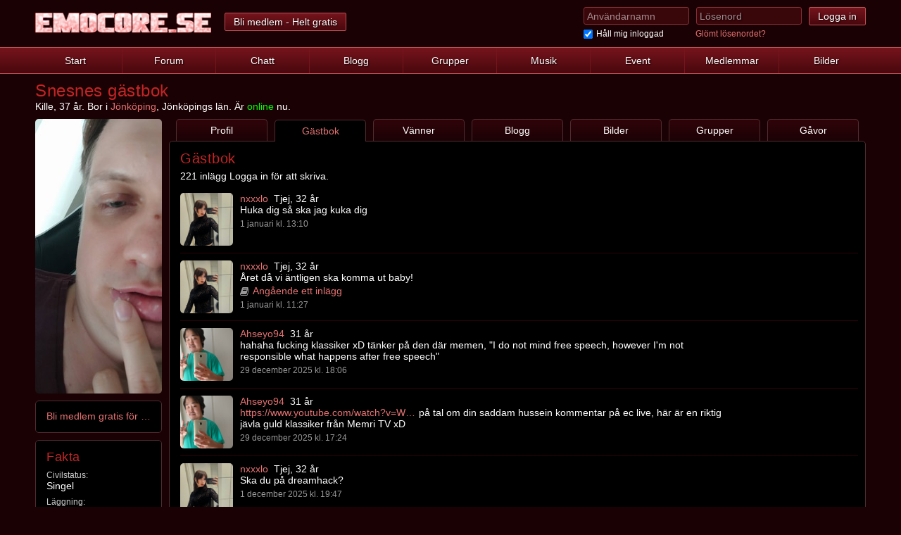

--- FILE ---
content_type: text/html; charset=utf-8
request_url: https://www.emocore.se/Snesne/gastbok
body_size: 5738
content:
<!DOCTYPE html>
<html lang="sv-se">
	<head><script>(function(w,i,g){w[g]=w[g]||[];if(typeof w[g].push=='function')w[g].push(i)})
(window,'GTM-KTSNRQ4L','google_tags_first_party');</script><script>(function(w,d,s,l){w[l]=w[l]||[];(function(){w[l].push(arguments);})('set', 'developer_id.dY2E1Nz', true);
		var f=d.getElementsByTagName(s)[0],
		j=d.createElement(s);j.async=true;j.src='/vsx3/';
		f.parentNode.insertBefore(j,f);
		})(window,document,'script','dataLayer');</script>
		<title>Snesnes gästbok - Emocore.se</title>
		<meta charset="UTF-8">
		<meta http-equiv="X-UA-Compatible" content="IE=edge">
		<meta name="viewport" content="width=device-width, initial-scale=1.0, maximum-scale=1.0, user-scalable=no">
		<meta name="HandheldFriendly" content="True">
		<meta name="MobileOptimized" content="320">
		<meta name="apple-mobile-web-app-title" content="Emocore.se">
		<meta name="application-name" content="Emocore.se">
		<meta name="description" content="Snesnes gästbok. Kolla vad Snesne skriver om och bli medlem gratis för att skriva med honom.">
		
		<link rel="dns-prefetch" href="//static.emocore.se" />
		<link rel="canonical" href="//www.emocore.se/Snesne/gastbok">
		<link rel="stylesheet" href="//static.emocore.se/css/style.css?v=1755539336">
		<link rel="stylesheet" href="//static.emocore.se/css/theme_2.css?v=1491505287">
		<!-- Look into upgrading this... -->
		<link rel="stylesheet" href="//maxcdn.bootstrapcdn.com/font-awesome/4.4.0/css/font-awesome.min.css">
		<link rel="stylesheet" href="//static.emocore.se/_scripts/vanillabox/vanillabox.css">

		<!-- Fix so we dont need 100 images here... -->
		<link rel="apple-touch-icon" sizes="57x57" href="//static.emocore.se/apple-touch-icon-57x57.png">
		<link rel="apple-touch-icon" sizes="60x60" href="//static.emocore.se/apple-touch-icon-60x60.png">
		<link rel="apple-touch-icon" sizes="72x72" href="//static.emocore.se/apple-touch-icon-72x72.png">
		<link rel="apple-touch-icon" sizes="76x76" href="//static.emocore.se/apple-touch-icon-76x76.png">
		<link rel="apple-touch-icon" sizes="114x114" href="//static.emocore.se/apple-touch-icon-114x114.png">
		<link rel="apple-touch-icon" sizes="120x120" href="//static.emocore.se/apple-touch-icon-120x120.png">
		<link rel="apple-touch-icon" sizes="144x144" href="//static.emocore.se/apple-touch-icon-144x144.png">
		<link rel="apple-touch-icon" sizes="152x152" href="//static.emocore.se/apple-touch-icon-152x152.png">
		<link rel="apple-touch-icon" sizes="180x180" href="//static.emocore.se/apple-touch-icon-180x180.png">
		<link rel="icon" type="image/png" href="//static.emocore.se/favicon-160x160.png" sizes="160x160">
		<link rel="icon" type="image/png" href="//static.emocore.se/favicon-96x96.png" sizes="96x96">
		<link rel="icon" type="image/png" href="//static.emocore.se/favicon-32x32.png" sizes="32x32">
		<link rel="shortcut icon" href="//static.emocore.se/_grafic/favicon.ico">

		<script src="//static.emocore.se/_scripts/jquery.min.js"></script>
		<script src="//static.emocore.se/_scripts/vanillabox/jquery.vanillabox-0.1.7.min.js?1477005172"></script>
		<script src="//static.emocore.se/_scripts/functions.js?1755501287"></script>
		<script src="/_ajax/ajax.js?v=1755139012"></script>
		<script src="//static.emocore.se/_scripts/app.js?1755494805"></script>
		

		
		<!-- Google Analytics (gtag.js) -->
		<script async src="https://www.googletagmanager.com/gtag/js?id=G-WBCJDSTGSD"></script>
		<script>window.dataLayer=window.dataLayer||[];function gtag(){dataLayer.push(arguments);}gtag('js',new Date());gtag('config','G-WBCJDSTGSD');</script>

		
		<style>
		/* Mobile menu changes from Dec 24, 2015 */
		@media screen and (max-width: 840px) {
			header {
				position: fixed;
				top: 0;
				width: 100%;
				z-index: 100;
			}
			main {
				margin-top: 37px;
			}
			header > nav > div > a {
				padding: 4px 0 4px 7px;
			}
			#nav_icons > a {
				padding: 7px 10px;
			}

		}
		.a_b {
			font-weight: bold;
		}
		.poll_box {
			float: left;
			padding: 0;
		}

		/* Cookie banner */
		.cc_container .cc_message {
			font-size: 14px!important;

		}
		.cc_container {
			background-color: rgba(0,0,0, 0.8)!important;
			padding: 10px!important;
		}

		.cc_container .cc_btn, .cc_container .cc_btn:visited {
			background-color: #39060a!important;
			color: #fff!important;
		}

		/* Message doesn't break on long URLs */
		.user_message>div>p {
			max-width: 700px;
			overflow: hidden;
			display: block;
			text-overflow: ellipsis;
		}
		.um_100>div>p {
			max-width: 870px;
		}
		#wall_main .ui_75 {
			width: 30px;
			height: 30px;
		}

		#wall_main .user_message nav {
			float: right !important;
			margin: 0 !important;
		}
		
		#wall_main .user_message nav a {
			font-size: 12px;
		}

				@media (max-width: 550px) {
			.user_message>div>p {
				max-width: 450px;
			}
		}
		@media (max-width: 310px) {
			.user_message>div>p {
				max-width: 210px;
			}
		}
		.user_message div p {
			overflow-wrap: anywhere;
		}
		#topic_table > div {
			overflow-wrap: anywhere;
		}
		.tenor-gif {
			margin: 1em 0;
			clear: both;
			display: block;
			max-width: 40%;
		}
		.pm_img {
			max-width: 500px;
			max-height: 300px;
		}
		.user_message .pm_img {
			max-width: 400px;
			max-height: 240px;
		}
		.user_message .youtube-embed, 
		.user_message .spotify-embed, 
		.user_message .bandcamp-embed, 
		.user_message .vimeo-embed,
		.user_message .mixcloud-embed,
		.user_message .tiktok-embed,
		.user_message .tenor-gif,
		.user_message .tenor-gif-embed,
		.user_message .imgur-embed,
		.user_message .soundcloud-embed {
			clear: both;
			display: block; 
			max-width: 400px !important;
			margin: 1em 0;
		}
		.no_pd {
			padding: 0;
			border: 0;
		}
		</style>

			</head>
	<body>
						<header id="header">
			<div>
								<a href="/" id="logo_big" title="Till startsidan" class="only_www www"></a>
									<a href="/sida/bli_medlem" class="button only_www">Bli medlem - Helt gratis</a>
										<form method="post" action="/actions.php?action=log_in" class="only_www">
						<input name="u_user" type="text" maxlength="28" placeholder="Användarnamn" required>
						<input name="u_pass" type="password" placeholder="Lösenord" required>
						<input type="submit" value="Logga in">
						<div>
							<input id="u_stay_online" type="checkbox" name="stay_online" checked="checked"><label for="u_stay_online">Håll mig inloggad</label>
							<a href="/sida/glomt_losenord">Glömt lösenordet?</a>
						</div>
					</form>
								</div>
			<nav>
				<span class="only_mob">
					<a href="#" id="mob_meny" class="xs-menu-trigger"><span class="xs-line"></span></a>
					<a href="/" id="mob_logo"></a>
											<a href="/sida/logga_in" id="mob_log_in">Logga in</a>
									</span>
				<div>
					<a href="/">Start</a>
										<a href="/sida/bli_medlem" class="only_mob">Bli medlem</a>
										<a href="/sida/forum">Forum</a>
					<a href="/sida/chatt">Chatt</a>
					<a href="/sida/blogg">Blogg</a>
					<a href="/sida/grupper">Grupper</a>
					<a href="/sida/musik">Musik</a>
					<a href="/sida/event">Event</a>
					<a href="/sida/slump">Medlemmar</a>
					<a href="/sida/bilder">Bilder</a>
									</div>
				<div class="xs-menu xs-menu--menu only_mob">
					<div class="xs-menu-inner">
						<a href="/">Start</a>
												<a href="/sida/bli_medlem" class="only_mob">Bli medlem</a>
												<a href="/sida/forum">Forum</a>
						<a href="/sida/chatt">Chatt</a>
						<a href="/sida/blogg">Blogg</a>
						<a href="/sida/grupper">Grupper</a>
						<a href="/sida/musik">Musik</a>
						<a href="/sida/event">Event</a>
						<a href="/sida/slump">Medlemmar</a>
						<a href="/sida/bilder">Bilder</a>
											</div>
				</div>
							</nav>
		</header>
				<main>
			<div id="main">
				<a href="/Snesne" style="display: inline-block;"><h1>Snesnes gästbok</h1></a>
﻿<p class="only_www">Kille, 37 år. 
	Bor i <a href="/sida/stad/Jonkoping_305">Jönköping</a>,
			Jönköpings län. 
	Är <span style="color: #00FF00">online</span> nu.
	</p>
	<div class="only_mob" style="width: 100%; margin-top: 5px;">
		<a href="/Snesne"><i class="fa fa-arrow-left"></i>Tillbaka till Snesnes profil</a>
	</div>
<div id="left_part">
	<span class="user-card  only_www">			 
						<a href="//static.emocore.se/_big/197722_3.jpg" class="vanillabox"><img id="big_img" src="//static.emocore.se/_images/197722_3.jpg" alt="Snesne"/></a>
					</span>
		
	<div class="box m_t only_www">	
					<a href="/sida/bli_medlem">Bli medlem gratis för att kontakta Snesne</a>
				</div>
			<div id="profile_facts" class="box m_t only_www">
			<h3>Fakta</h3>
						<small>Civilstatus:</small>
			Singel<br>
			<small>Läggning:</small>
			<i>Inte valt</i><br>
			<small>Intresse:</small>
			<i>Inte valt</i><br>
			<small>Bor:</small>
			<i>Inte valt</i><br>
			<small>Politik:</small>
			<i>Inte valt</i><br>
			<small>Dricker:</small>
			<i>Inte valt</i><br>
			<small>Musikstil:</small>
			<i>Inte valt</i><br>
			<small>Klädstil:</small>
			<i>Inte valt</i><br>
			<small>Medlem sedan:</small>
			2021-06-28<br>
					</div>
					<div class="box m_t no_pd">
							</div>
						<div class="box m_t two only_www">
						<a href="/Snesne/vanner"><h3>Vänner (2)</h3></a>
			<br>
								<a href="/flizzy" class="user_img ui_70 ui_m" style="background-image: url(//static.emocore.se/_smal/201699_8.jpg);">
						<div>
							<user>flizzy</user>
						</div>
					</a>
										<a href="/nxxxlo" class="user_img ui_70 ui_m" style="background-image: url(//static.emocore.se/_smal/200902_23.jpg);">
						<div>
							<user>nxxxlo</user>
						</div>
					</a>
							</div>
		</div>
<div id="right_part">
	<nav id="tabs" class="m_t">	
		<a href="/Snesne">Profil</a>
		<a href="/Snesne/gastbok" class="active">Gästbok</a>
		<a href="/Snesne/vanner">Vänner</a>
		<a href="/Snesne/blogg">Blogg</a>
		<a href="/Snesne/galleri">Bilder</a>
		<a href="/Snesne/grupp">Grupper</a>
		<a href="/Snesne/gavor">Gåvor</a>
	</nav>
	<div class="box">
			
		<h2>Gästbok</h2>
		221 inlägg			Logga in för att skriva.<br><br>
						<div id="gb_35658295" class="user_message">
				<span class="user-card ui_75 "><a href='/nxxxlo' class='user_img ui_75 ' title='nxxxlo' style='background-image: url(//static.emocore.se/_images/200902_23.jpg);'></a></span>				<div>	
					<a href="/nxxxlo">nxxxlo</a> 
					Tjej, 32 år										
					<p>Huka dig så ska jag kuka dig</p>
										<time datetime="2026-01-01 13:10:02"> 1 januari kl. 13:10</time>
									</div>
			</div>
						<div id="gb_35658293" class="user_message">
				<span class="user-card ui_75 "><a href='/nxxxlo' class='user_img ui_75 ' title='nxxxlo' style='background-image: url(//static.emocore.se/_images/200902_23.jpg);'></a></span>				<div>	
					<a href="/nxxxlo">nxxxlo</a> 
					Tjej, 32 år										
					<p>Året då vi äntligen ska komma ut baby!</p>
											<a href="/nxxxlo/blogg/2632940" class="a_about"><i class="fa fa-book"></i>Angående ett inlägg</a>
											<time datetime="2026-01-01 11:27:57"> 1 januari kl. 11:27</time>
									</div>
			</div>
						<div id="gb_35658236" class="user_message">
				<span class="user-card ui_75 "><a href='/Ahseyo94' class='user_img ui_75 ' title='Ahseyo94' style='background-image: url(//static.emocore.se/_images/174789_2.jpg);'></a></span>				<div>	
					<a href="/Ahseyo94">Ahseyo94</a> 
					31 år										
					<p>hahaha fucking klassiker xD tänker på den där memen, &quot;I do not mind free speech, however I&#039;m not responsible what happens after free speech&quot;</p>
										<time datetime="2025-12-29 18:06:16">29 december 2025 kl. 18:06</time>
									</div>
			</div>
						<div id="gb_35658234" class="user_message">
				<span class="user-card ui_75 "><a href='/Ahseyo94' class='user_img ui_75 ' title='Ahseyo94' style='background-image: url(//static.emocore.se/_images/174789_2.jpg);'></a></span>				<div>	
					<a href="/Ahseyo94">Ahseyo94</a> 
					31 år										
					<p><a href="https://www.youtube.com/watch?v=WlKPK6HDnjQ" target="_blank" class="user_url" title="https://www.youtube.com/watch?v=WlKPK6HDnjQ">https://www.youtube.com/watch?v=WlKPK6HDnjQ</a> på tal om din saddam hussein kommentar på ec live, här är en riktig jävla guld klassiker från Memri TV xD</p>
										<time datetime="2025-12-29 17:24:20">29 december 2025 kl. 17:24</time>
									</div>
			</div>
						<div id="gb_35657793" class="user_message">
				<span class="user-card ui_75 "><a href='/nxxxlo' class='user_img ui_75 ' title='nxxxlo' style='background-image: url(//static.emocore.se/_images/200902_23.jpg);'></a></span>				<div>	
					<a href="/nxxxlo">nxxxlo</a> 
					Tjej, 32 år										
					<p>Ska du på dreamhack?</p>
										<time datetime="2025-12-01 19:47:28"> 1 december 2025 kl. 19:47</time>
									</div>
			</div>
						<div id="gb_35657344" class="user_message">
				<span class="user-card ui_75 "><a href='/flizzy' class='user_img ui_75 ' title='flizzy' style='background-image: url(//static.emocore.se/_images/201699_8.jpg);'></a></span>				<div>	
					<a href="/flizzy">flizzy</a> 
					Tjej, 30 år										
					<p>vanligt skrivbord är behhövs väl. rullvagn för grejer i och för setup på, bläck och allt annat en behöver under tillfället. sen det under hyllorna är inget bord, armstöd att ställa bredvid massagebänken så kunden har något att lägga armen på</p>
											<a href="/flizzy/blogg/2632411" class="a_about"><i class="fa fa-book"></i>Angående ett inlägg</a>
											<time datetime="2025-10-26 21:39:03">26 oktober 2025 kl. 21:39</time>
									</div>
			</div>
						<div id="gb_35657335" class="user_message">
				<span class="user-card ui_75 "><a href='/Tammie' class='user_img ui_75 ' title='Tammie' style='background-image: url(//static.emocore.se/_images/41334_264.jpg);'></a></span>				<div>	
					<a href="/Tammie">Tammie</a> 
					Tjej, 29 år										
					<p>hahaha dör</p>
											<a href="/Tammie/blogg/2632395" class="a_about"><i class="fa fa-book"></i>Angående ett inlägg</a>
											<time datetime="2025-10-25 16:50:01">25 oktober 2025 kl. 16:50</time>
									</div>
			</div>
						<div id="gb_35657278" class="user_message">
				<span class="user-card ui_75 "><a href='/flizzy' class='user_img ui_75 ' title='flizzy' style='background-image: url(//static.emocore.se/_images/201699_8.jpg);'></a></span>				<div>	
					<a href="/flizzy">flizzy</a> 
					Tjej, 30 år										
					<p>classic</p>
											<a href="/flizzy/blogg/2632389" class="a_about"><i class="fa fa-book"></i>Angående ett inlägg</a>
											<time datetime="2025-10-23 15:03:05">23 oktober 2025 kl. 15:03</time>
									</div>
			</div>
						<div id="gb_35656812" class="user_message">
				<span class="user-card ui_75 "><a href='/flizzy' class='user_img ui_75 ' title='flizzy' style='background-image: url(//static.emocore.se/_images/201699_8.jpg);'></a></span>				<div>	
					<a href="/flizzy">flizzy</a> 
					Tjej, 30 år										
					<p>min farsa försökte typ ändå</p>
											<a href="/flizzy/blogg/2632181" class="a_about"><i class="fa fa-book"></i>Angående ett inlägg</a>
											<time datetime="2025-09-28 13:48:46">28 september 2025 kl. 13:48</time>
									</div>
			</div>
						<div id="gb_35656721" class="user_message">
				<span class="user-card ui_75 "><a href='/flizzy' class='user_img ui_75 ' title='flizzy' style='background-image: url(//static.emocore.se/_images/201699_8.jpg);'></a></span>				<div>	
					<a href="/flizzy">flizzy</a> 
					Tjej, 30 år										
					<p>tack jompa, riktigt stöd</p>
											<a href="/flizzy/blogg/2632133" class="a_about"><i class="fa fa-book"></i>Angående ett inlägg</a>
											<time datetime="2025-09-24 19:36:47">24 september 2025 kl. 19:36</time>
									</div>
			</div>
						<div id="gb_35656503" class="user_message">
				<span class="user-card ui_75 "><a href='/flizzy' class='user_img ui_75 ' title='flizzy' style='background-image: url(//static.emocore.se/_images/201699_8.jpg);'></a></span>				<div>	
					<a href="/flizzy">flizzy</a> 
					Tjej, 30 år										
					<p>den lär dö inom ett halvår</p>
										<time datetime="2025-09-18 12:48:05">18 september 2025 kl. 12:48</time>
									</div>
			</div>
						<div id="gb_35656500" class="user_message">
				<span class="user-card ui_75 "><a href='/flizzy' class='user_img ui_75 ' title='flizzy' style='background-image: url(//static.emocore.se/_images/201699_8.jpg);'></a></span>				<div>	
					<a href="/flizzy">flizzy</a> 
					Tjej, 30 år										
					<p>kan inte!!!!! kaktusen har ett namn och jag är dens mamma</p>
											<a href="/flizzy/blogg/2632072" class="a_about"><i class="fa fa-book"></i>Angående ett inlägg</a>
											<time datetime="2025-09-18 12:21:24">18 september 2025 kl. 12:21</time>
									</div>
			</div>
						<div id="gb_35656322" class="user_message">
				<span class="user-card ui_75 "><a href='/flizzy' class='user_img ui_75 ' title='flizzy' style='background-image: url(//static.emocore.se/_images/201699_8.jpg);'></a></span>				<div>	
					<a href="/flizzy">flizzy</a> 
					Tjej, 30 år										
					<p>fyfan jag var helt säker på att du skulle kommentera ”sixfingers” är lite besviken</p>
											<a href="/flizzy/blogg/2631986" class="a_about"><i class="fa fa-book"></i>Angående ett inlägg</a>
											<time datetime="2025-09-12 14:42:55">12 september 2025 kl. 14:42</time>
									</div>
			</div>
						<div id="gb_35656220" class="user_message">
				<span class="user-card ui_75 "><a href='/flizzy' class='user_img ui_75 ' title='flizzy' style='background-image: url(//static.emocore.se/_images/201699_8.jpg);'></a></span>				<div>	
					<a href="/flizzy">flizzy</a> 
					Tjej, 30 år										
					<p>önskar. mina tänder stainas av läsken och vill ha dem vita som fan ingen, det är enda anledningen</p>
											<a href="/flizzy/blogg/2631951" class="a_about"><i class="fa fa-book"></i>Angående ett inlägg</a>
											<time datetime="2025-09-09 19:41:08"> 9 september 2025 kl. 19:41</time>
									</div>
			</div>
						<div id="gb_35656150" class="user_message">
				<span class="user-card ui_75 "><a href='/flizzy' class='user_img ui_75 ' title='flizzy' style='background-image: url(//static.emocore.se/_images/201699_8.jpg);'></a></span>				<div>	
					<a href="/flizzy">flizzy</a> 
					Tjej, 30 år										
					<p>min mamma gav 5 så det är bra deal</p>
											<a href="/flizzy/blogg/2631924" class="a_about"><i class="fa fa-book"></i>Angående ett inlägg</a>
											<time datetime="2025-09-07 20:43:10"> 7 september 2025 kl. 20:43</time>
									</div>
			</div>
						<div id="gb_35655751" class="user_message">
				<span class="user-card ui_75 "><a href='/Gigachad' class='user_img ui_75 ' title='Gigachad' style='background-image: url(//static.emocore.se/_images/201500_84.jpg);'></a></span>				<div>	
					<a href="/Gigachad">Gigachad</a> 
					Tjej, 30 år										
					<p>Ayo mannennnnn sneeeed min facking brat azzo jag tar med mig den här holy basil du snackar om okej ? sen så röker vi this strong stuff med dino och chrones fattarudet ? ok fint nu peace out bror nu gå gör det du behöver</p>
										<time datetime="2025-08-27 16:31:00">27 augusti 2025 kl. 16:31</time>
									</div>
			</div>
						<div id="gb_35655744" class="user_message">
				<span class="user-card ui_75 "><a href='/Gigachad' class='user_img ui_75 ' title='Gigachad' style='background-image: url(//static.emocore.se/_images/201500_84.jpg);'></a></span>				<div>	
					<a href="/Gigachad">Gigachad</a> 
					Tjej, 30 år										
					<p>Ouuu tack för tips ska spana in om min lilla shop har det annars får jag hitta nån större i stan när jag åker in:P Hoppas du inte jävlas med mig nu så jag blir dålig i magen i en vecka för ska ha massor av föreläsningar grrr. Äre liksom döstarkt eller vad? Duuuu…. Jag ville trolla! och såg andra introverta jävlar här som mig, samt en chans att hyperfokusera på annat än min tråkiga dåvarande tillvaro, så va uttråkad shitty programmerar-housewife utan barn typ meeeen fått bra hjälp nu med mitt hjärtfel, så nu kan jag kötta på i livet! Men skadar inte att titta in då o då och stalka dig lite?;D</p>
										<time datetime="2025-08-27 13:51:23">27 augusti 2025 kl. 13:51</time>
									</div>
			</div>
						<div id="gb_35655740" class="user_message">
				<span class="user-card ui_75 "><a href='/Gigachad' class='user_img ui_75 ' title='Gigachad' style='background-image: url(//static.emocore.se/_images/201500_84.jpg);'></a></span>				<div>	
					<a href="/Gigachad">Gigachad</a> 
					Tjej, 30 år										
					<p>Jag kör mycket grönsaker, typ igår gjorde jag vegetarisk wok(don’t hate!!) men det är fan asgott. Okej asså kör du vanlig basilika då eller finns det nån extra stark? Jag har egenodlad men den är jävligt mild:( Ja, asså no hate eller så vad du gör for fun, jag spelar ju, men känner personligen att det blir lite mycket med allt konstigt bråk och tinder/knarkprat jag inte kan relatera till och fattar inte grejen varför alla ogillar varandra men ändå snackar varje dag(!) istället för att prata me folk man gillar och har gemensamt med? så stannar helst lite utanför men kul att va här ibland när man har jävligt tråkigt! Du är ju stabilaste här i alla aspekter, så fattar inte att du inte också känner så hahah men ska inte få dig outa dig i gb:D men så känner jag!</p>
										<time datetime="2025-08-27 13:20:56">27 augusti 2025 kl. 13:20</time>
									</div>
			</div>
						<div id="gb_35655724" class="user_message">
				<span class="user-card ui_75 "><a href='/Gigachad' class='user_img ui_75 ' title='Gigachad' style='background-image: url(//static.emocore.se/_images/201500_84.jpg);'></a></span>				<div>	
					<a href="/Gigachad">Gigachad</a> 
					Tjej, 30 år										
					<p>Yeees kör redan på såserna :D Det som gjorde sån skillnad! Ja är kul att titta in här ibland och tramsa när man är bored men inget jag skulle sitta med varje dag som vissa andra ;)</p>
										<time datetime="2025-08-27 10:45:14">27 augusti 2025 kl. 10:45</time>
									</div>
			</div>
						<div id="gb_35655701" class="user_message">
				<span class="user-card ui_75 "><a href='/Gigachad' class='user_img ui_75 ' title='Gigachad' style='background-image: url(//static.emocore.se/_images/201500_84.jpg);'></a></span>				<div>	
					<a href="/Gigachad">Gigachad</a> 
					Tjej, 30 år										
					<p>Off topic och kändes inte lämpligt i chatten men mina thaiwokar har blivit mkt bättre efter jag börja använda såna där asiangrejer från en actual thaibutik du sa jag skulle gå till typ ett år sen??? så tack för de nakwis, hann aldrig säga det! :)</p>
										<time datetime="2025-08-26 20:31:44">26 augusti 2025 kl. 20:31</time>
									</div>
			</div>
							<nav id="number">
					<b>Gå till sida</b>
											<a class="active" href="/Snesne/gastbok">1</a>
												<a href="/?sida=gastbok&user=Snesne&page=2">2</a>
												<a href="/?sida=gastbok&user=Snesne&page=10">10</a>
												<a href="/?sida=gastbok&user=Snesne&page=12">12</a>
										</nav>
						
	</div>
</div>
				<div class="m_t no_pd no_b">
					</div>
				</main>
		
	
		
		<footer>
			<div>
				<h4>Emocore.se</h4>
				<a href="/sida/om_emocore">Om Emocore.se</a>
				<a href="/sida/cookies">Cookiepolicy</a>
				<a href="/sida/emocore_avtal">Användaravtal</a>
				<a href="/sida/vi_som_jobbar_pa_emocore">Vi som jobbar här</a>
				<a href="/sida/kontakt">Kontakta oss</a>
			</div>
			<div>
				<h4>Statistik</h4>
				<a href="/sida/senast_inloggade">84 290 medlemmar</a>
				<a href="/sida/musik">19 440 band</a>
				<a href="/sida/forum">5 732 447 forumsinlägg</a>
				<a href="/sida/blogg">856 757 blogginlägg</a>
				<a href="/sida/bilder">170 230 bilder</a>
			</div>
			<div>
				<h4>Kontakta oss</h4>
				<a href="mailto:support@emocore.se"><i class="fa fa-envelope-o"></i>support@emocore.se</a>
				<a href="https://www.facebook.com/Emocore.se" target="_blank"><i class="fa fa-facebook"></i> Facebook</a>
				<a href="https://X.com/EmocoreSE" target="_blank"><i class="fa fa-twitter"></i> X / Twitter</a>
			</div>
		</footer>
	</body>
</html>
